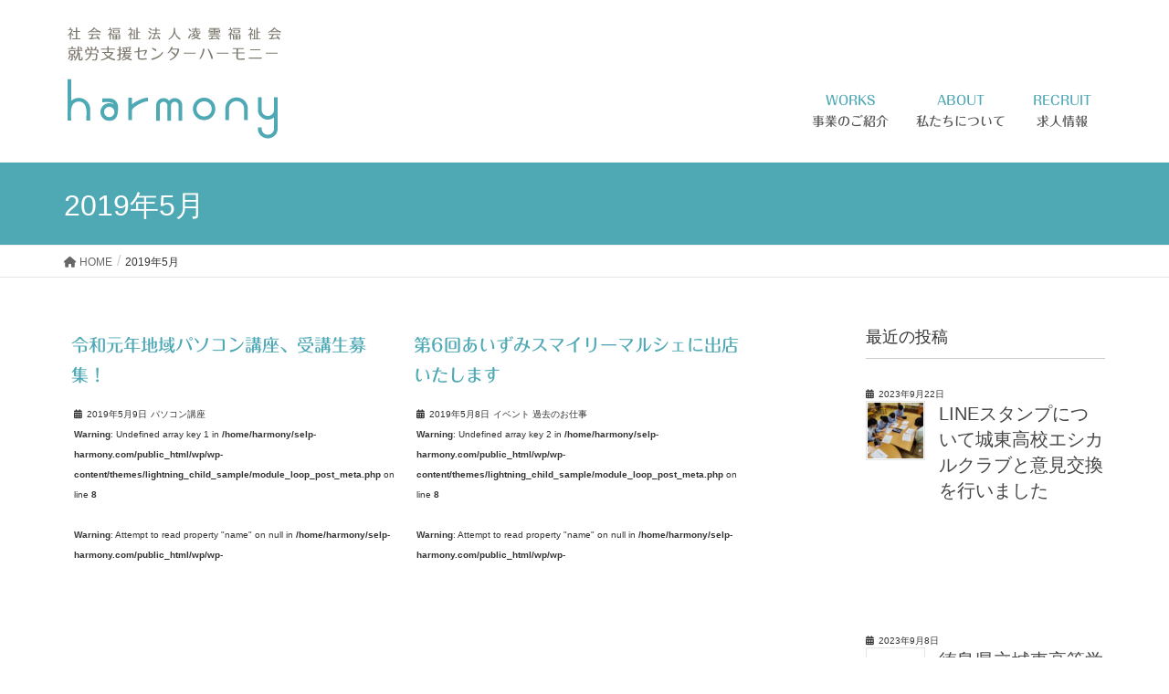

--- FILE ---
content_type: text/html; charset=UTF-8
request_url: https://selp-harmony.com/2019/05/
body_size: 17580
content:
<!DOCTYPE html>
<html lang="ja">
<head>
<meta charset="utf-8">
<meta http-equiv="X-UA-Compatible" content="IE=edge">
<meta name="viewport" content="width=device-width, initial-scale=1">
<!-- Google tag (gtag.js) --><script async src="https://www.googletagmanager.com/gtag/js?id=G-101SHQQ5WC"></script><script>window.dataLayer = window.dataLayer || [];function gtag(){dataLayer.push(arguments);}gtag('js', new Date());gtag('config', 'G-101SHQQ5WC');</script>
<!-- Google Tag Manager -->
<script>(function(w,d,s,l,i){w[l]=w[l]||[];w[l].push({'gtm.start':
new Date().getTime(),event:'gtm.js'});var f=d.getElementsByTagName(s)[0],
j=d.createElement(s),dl=l!='dataLayer'?'&l='+l:'';j.async=true;j.src=
'https://www.googletagmanager.com/gtm.js?id='+i+dl;f.parentNode.insertBefore(j,f);
})(window,document,'script','dataLayer','GTM-TZCVG5M9');</script>
<!-- End Google Tag Manager --><title>2019年5月 | 就労支援センターハーモニー</title>
<meta name='robots' content='max-image-preview:large' />
<link rel='dns-prefetch' href='//webfonts.xserver.jp' />
<link rel="alternate" type="application/rss+xml" title="就労支援センターハーモニー &raquo; フィード" href="https://selp-harmony.com/feed/" />
<link rel="alternate" type="application/rss+xml" title="就労支援センターハーモニー &raquo; コメントフィード" href="https://selp-harmony.com/comments/feed/" />
<meta name="description" content="2019年5月 の記事 就労支援センターハーモニー 印刷、WEB、スィーツ" /><style id='wp-img-auto-sizes-contain-inline-css' type='text/css'>
img:is([sizes=auto i],[sizes^="auto," i]){contain-intrinsic-size:3000px 1500px}
/*# sourceURL=wp-img-auto-sizes-contain-inline-css */
</style>
<link rel='stylesheet' id='vkExUnit_common_style-css' href='https://selp-harmony.com/wp/wp-content/plugins/vk-all-in-one-expansion-unit/assets/css/vkExUnit_style.css?ver=9.113.0.1' type='text/css' media='all' />
<style id='vkExUnit_common_style-inline-css' type='text/css'>
:root {--ver_page_top_button_url:url(https://selp-harmony.com/wp/wp-content/plugins/vk-all-in-one-expansion-unit/assets/images/to-top-btn-icon.svg);}@font-face {font-weight: normal;font-style: normal;font-family: "vk_sns";src: url("https://selp-harmony.com/wp/wp-content/plugins/vk-all-in-one-expansion-unit/inc/sns/icons/fonts/vk_sns.eot?-bq20cj");src: url("https://selp-harmony.com/wp/wp-content/plugins/vk-all-in-one-expansion-unit/inc/sns/icons/fonts/vk_sns.eot?#iefix-bq20cj") format("embedded-opentype"),url("https://selp-harmony.com/wp/wp-content/plugins/vk-all-in-one-expansion-unit/inc/sns/icons/fonts/vk_sns.woff?-bq20cj") format("woff"),url("https://selp-harmony.com/wp/wp-content/plugins/vk-all-in-one-expansion-unit/inc/sns/icons/fonts/vk_sns.ttf?-bq20cj") format("truetype"),url("https://selp-harmony.com/wp/wp-content/plugins/vk-all-in-one-expansion-unit/inc/sns/icons/fonts/vk_sns.svg?-bq20cj#vk_sns") format("svg");}
.veu_promotion-alert__content--text {border: 1px solid rgba(0,0,0,0.125);padding: 0.5em 1em;border-radius: var(--vk-size-radius);margin-bottom: var(--vk-margin-block-bottom);font-size: 0.875rem;}/* Alert Content部分に段落タグを入れた場合に最後の段落の余白を0にする */.veu_promotion-alert__content--text p:last-of-type{margin-bottom:0;margin-top: 0;}
/*# sourceURL=vkExUnit_common_style-inline-css */
</style>
<style id='wp-emoji-styles-inline-css' type='text/css'>

	img.wp-smiley, img.emoji {
		display: inline !important;
		border: none !important;
		box-shadow: none !important;
		height: 1em !important;
		width: 1em !important;
		margin: 0 0.07em !important;
		vertical-align: -0.1em !important;
		background: none !important;
		padding: 0 !important;
	}
/*# sourceURL=wp-emoji-styles-inline-css */
</style>
<style id='wp-block-library-inline-css' type='text/css'>
:root{--wp-block-synced-color:#7a00df;--wp-block-synced-color--rgb:122,0,223;--wp-bound-block-color:var(--wp-block-synced-color);--wp-editor-canvas-background:#ddd;--wp-admin-theme-color:#007cba;--wp-admin-theme-color--rgb:0,124,186;--wp-admin-theme-color-darker-10:#006ba1;--wp-admin-theme-color-darker-10--rgb:0,107,160.5;--wp-admin-theme-color-darker-20:#005a87;--wp-admin-theme-color-darker-20--rgb:0,90,135;--wp-admin-border-width-focus:2px}@media (min-resolution:192dpi){:root{--wp-admin-border-width-focus:1.5px}}.wp-element-button{cursor:pointer}:root .has-very-light-gray-background-color{background-color:#eee}:root .has-very-dark-gray-background-color{background-color:#313131}:root .has-very-light-gray-color{color:#eee}:root .has-very-dark-gray-color{color:#313131}:root .has-vivid-green-cyan-to-vivid-cyan-blue-gradient-background{background:linear-gradient(135deg,#00d084,#0693e3)}:root .has-purple-crush-gradient-background{background:linear-gradient(135deg,#34e2e4,#4721fb 50%,#ab1dfe)}:root .has-hazy-dawn-gradient-background{background:linear-gradient(135deg,#faaca8,#dad0ec)}:root .has-subdued-olive-gradient-background{background:linear-gradient(135deg,#fafae1,#67a671)}:root .has-atomic-cream-gradient-background{background:linear-gradient(135deg,#fdd79a,#004a59)}:root .has-nightshade-gradient-background{background:linear-gradient(135deg,#330968,#31cdcf)}:root .has-midnight-gradient-background{background:linear-gradient(135deg,#020381,#2874fc)}:root{--wp--preset--font-size--normal:16px;--wp--preset--font-size--huge:42px}.has-regular-font-size{font-size:1em}.has-larger-font-size{font-size:2.625em}.has-normal-font-size{font-size:var(--wp--preset--font-size--normal)}.has-huge-font-size{font-size:var(--wp--preset--font-size--huge)}.has-text-align-center{text-align:center}.has-text-align-left{text-align:left}.has-text-align-right{text-align:right}.has-fit-text{white-space:nowrap!important}#end-resizable-editor-section{display:none}.aligncenter{clear:both}.items-justified-left{justify-content:flex-start}.items-justified-center{justify-content:center}.items-justified-right{justify-content:flex-end}.items-justified-space-between{justify-content:space-between}.screen-reader-text{border:0;clip-path:inset(50%);height:1px;margin:-1px;overflow:hidden;padding:0;position:absolute;width:1px;word-wrap:normal!important}.screen-reader-text:focus{background-color:#ddd;clip-path:none;color:#444;display:block;font-size:1em;height:auto;left:5px;line-height:normal;padding:15px 23px 14px;text-decoration:none;top:5px;width:auto;z-index:100000}html :where(.has-border-color){border-style:solid}html :where([style*=border-top-color]){border-top-style:solid}html :where([style*=border-right-color]){border-right-style:solid}html :where([style*=border-bottom-color]){border-bottom-style:solid}html :where([style*=border-left-color]){border-left-style:solid}html :where([style*=border-width]){border-style:solid}html :where([style*=border-top-width]){border-top-style:solid}html :where([style*=border-right-width]){border-right-style:solid}html :where([style*=border-bottom-width]){border-bottom-style:solid}html :where([style*=border-left-width]){border-left-style:solid}html :where(img[class*=wp-image-]){height:auto;max-width:100%}:where(figure){margin:0 0 1em}html :where(.is-position-sticky){--wp-admin--admin-bar--position-offset:var(--wp-admin--admin-bar--height,0px)}@media screen and (max-width:600px){html :where(.is-position-sticky){--wp-admin--admin-bar--position-offset:0px}}

/*# sourceURL=wp-block-library-inline-css */
</style><style id='wp-block-heading-inline-css' type='text/css'>
h1:where(.wp-block-heading).has-background,h2:where(.wp-block-heading).has-background,h3:where(.wp-block-heading).has-background,h4:where(.wp-block-heading).has-background,h5:where(.wp-block-heading).has-background,h6:where(.wp-block-heading).has-background{padding:1.25em 2.375em}h1.has-text-align-left[style*=writing-mode]:where([style*=vertical-lr]),h1.has-text-align-right[style*=writing-mode]:where([style*=vertical-rl]),h2.has-text-align-left[style*=writing-mode]:where([style*=vertical-lr]),h2.has-text-align-right[style*=writing-mode]:where([style*=vertical-rl]),h3.has-text-align-left[style*=writing-mode]:where([style*=vertical-lr]),h3.has-text-align-right[style*=writing-mode]:where([style*=vertical-rl]),h4.has-text-align-left[style*=writing-mode]:where([style*=vertical-lr]),h4.has-text-align-right[style*=writing-mode]:where([style*=vertical-rl]),h5.has-text-align-left[style*=writing-mode]:where([style*=vertical-lr]),h5.has-text-align-right[style*=writing-mode]:where([style*=vertical-rl]),h6.has-text-align-left[style*=writing-mode]:where([style*=vertical-lr]),h6.has-text-align-right[style*=writing-mode]:where([style*=vertical-rl]){rotate:180deg}
/*# sourceURL=https://selp-harmony.com/wp/wp-includes/blocks/heading/style.min.css */
</style>
<style id='wp-block-paragraph-inline-css' type='text/css'>
.is-small-text{font-size:.875em}.is-regular-text{font-size:1em}.is-large-text{font-size:2.25em}.is-larger-text{font-size:3em}.has-drop-cap:not(:focus):first-letter{float:left;font-size:8.4em;font-style:normal;font-weight:100;line-height:.68;margin:.05em .1em 0 0;text-transform:uppercase}body.rtl .has-drop-cap:not(:focus):first-letter{float:none;margin-left:.1em}p.has-drop-cap.has-background{overflow:hidden}:root :where(p.has-background){padding:1.25em 2.375em}:where(p.has-text-color:not(.has-link-color)) a{color:inherit}p.has-text-align-left[style*="writing-mode:vertical-lr"],p.has-text-align-right[style*="writing-mode:vertical-rl"]{rotate:180deg}
/*# sourceURL=https://selp-harmony.com/wp/wp-includes/blocks/paragraph/style.min.css */
</style>
<style id='global-styles-inline-css' type='text/css'>
:root{--wp--preset--aspect-ratio--square: 1;--wp--preset--aspect-ratio--4-3: 4/3;--wp--preset--aspect-ratio--3-4: 3/4;--wp--preset--aspect-ratio--3-2: 3/2;--wp--preset--aspect-ratio--2-3: 2/3;--wp--preset--aspect-ratio--16-9: 16/9;--wp--preset--aspect-ratio--9-16: 9/16;--wp--preset--color--black: #000000;--wp--preset--color--cyan-bluish-gray: #abb8c3;--wp--preset--color--white: #ffffff;--wp--preset--color--pale-pink: #f78da7;--wp--preset--color--vivid-red: #cf2e2e;--wp--preset--color--luminous-vivid-orange: #ff6900;--wp--preset--color--luminous-vivid-amber: #fcb900;--wp--preset--color--light-green-cyan: #7bdcb5;--wp--preset--color--vivid-green-cyan: #00d084;--wp--preset--color--pale-cyan-blue: #8ed1fc;--wp--preset--color--vivid-cyan-blue: #0693e3;--wp--preset--color--vivid-purple: #9b51e0;--wp--preset--gradient--vivid-cyan-blue-to-vivid-purple: linear-gradient(135deg,rgb(6,147,227) 0%,rgb(155,81,224) 100%);--wp--preset--gradient--light-green-cyan-to-vivid-green-cyan: linear-gradient(135deg,rgb(122,220,180) 0%,rgb(0,208,130) 100%);--wp--preset--gradient--luminous-vivid-amber-to-luminous-vivid-orange: linear-gradient(135deg,rgb(252,185,0) 0%,rgb(255,105,0) 100%);--wp--preset--gradient--luminous-vivid-orange-to-vivid-red: linear-gradient(135deg,rgb(255,105,0) 0%,rgb(207,46,46) 100%);--wp--preset--gradient--very-light-gray-to-cyan-bluish-gray: linear-gradient(135deg,rgb(238,238,238) 0%,rgb(169,184,195) 100%);--wp--preset--gradient--cool-to-warm-spectrum: linear-gradient(135deg,rgb(74,234,220) 0%,rgb(151,120,209) 20%,rgb(207,42,186) 40%,rgb(238,44,130) 60%,rgb(251,105,98) 80%,rgb(254,248,76) 100%);--wp--preset--gradient--blush-light-purple: linear-gradient(135deg,rgb(255,206,236) 0%,rgb(152,150,240) 100%);--wp--preset--gradient--blush-bordeaux: linear-gradient(135deg,rgb(254,205,165) 0%,rgb(254,45,45) 50%,rgb(107,0,62) 100%);--wp--preset--gradient--luminous-dusk: linear-gradient(135deg,rgb(255,203,112) 0%,rgb(199,81,192) 50%,rgb(65,88,208) 100%);--wp--preset--gradient--pale-ocean: linear-gradient(135deg,rgb(255,245,203) 0%,rgb(182,227,212) 50%,rgb(51,167,181) 100%);--wp--preset--gradient--electric-grass: linear-gradient(135deg,rgb(202,248,128) 0%,rgb(113,206,126) 100%);--wp--preset--gradient--midnight: linear-gradient(135deg,rgb(2,3,129) 0%,rgb(40,116,252) 100%);--wp--preset--font-size--small: 13px;--wp--preset--font-size--medium: 20px;--wp--preset--font-size--large: 36px;--wp--preset--font-size--x-large: 42px;--wp--preset--spacing--20: 0.44rem;--wp--preset--spacing--30: 0.67rem;--wp--preset--spacing--40: 1rem;--wp--preset--spacing--50: 1.5rem;--wp--preset--spacing--60: 2.25rem;--wp--preset--spacing--70: 3.38rem;--wp--preset--spacing--80: 5.06rem;--wp--preset--shadow--natural: 6px 6px 9px rgba(0, 0, 0, 0.2);--wp--preset--shadow--deep: 12px 12px 50px rgba(0, 0, 0, 0.4);--wp--preset--shadow--sharp: 6px 6px 0px rgba(0, 0, 0, 0.2);--wp--preset--shadow--outlined: 6px 6px 0px -3px rgb(255, 255, 255), 6px 6px rgb(0, 0, 0);--wp--preset--shadow--crisp: 6px 6px 0px rgb(0, 0, 0);}:where(.is-layout-flex){gap: 0.5em;}:where(.is-layout-grid){gap: 0.5em;}body .is-layout-flex{display: flex;}.is-layout-flex{flex-wrap: wrap;align-items: center;}.is-layout-flex > :is(*, div){margin: 0;}body .is-layout-grid{display: grid;}.is-layout-grid > :is(*, div){margin: 0;}:where(.wp-block-columns.is-layout-flex){gap: 2em;}:where(.wp-block-columns.is-layout-grid){gap: 2em;}:where(.wp-block-post-template.is-layout-flex){gap: 1.25em;}:where(.wp-block-post-template.is-layout-grid){gap: 1.25em;}.has-black-color{color: var(--wp--preset--color--black) !important;}.has-cyan-bluish-gray-color{color: var(--wp--preset--color--cyan-bluish-gray) !important;}.has-white-color{color: var(--wp--preset--color--white) !important;}.has-pale-pink-color{color: var(--wp--preset--color--pale-pink) !important;}.has-vivid-red-color{color: var(--wp--preset--color--vivid-red) !important;}.has-luminous-vivid-orange-color{color: var(--wp--preset--color--luminous-vivid-orange) !important;}.has-luminous-vivid-amber-color{color: var(--wp--preset--color--luminous-vivid-amber) !important;}.has-light-green-cyan-color{color: var(--wp--preset--color--light-green-cyan) !important;}.has-vivid-green-cyan-color{color: var(--wp--preset--color--vivid-green-cyan) !important;}.has-pale-cyan-blue-color{color: var(--wp--preset--color--pale-cyan-blue) !important;}.has-vivid-cyan-blue-color{color: var(--wp--preset--color--vivid-cyan-blue) !important;}.has-vivid-purple-color{color: var(--wp--preset--color--vivid-purple) !important;}.has-black-background-color{background-color: var(--wp--preset--color--black) !important;}.has-cyan-bluish-gray-background-color{background-color: var(--wp--preset--color--cyan-bluish-gray) !important;}.has-white-background-color{background-color: var(--wp--preset--color--white) !important;}.has-pale-pink-background-color{background-color: var(--wp--preset--color--pale-pink) !important;}.has-vivid-red-background-color{background-color: var(--wp--preset--color--vivid-red) !important;}.has-luminous-vivid-orange-background-color{background-color: var(--wp--preset--color--luminous-vivid-orange) !important;}.has-luminous-vivid-amber-background-color{background-color: var(--wp--preset--color--luminous-vivid-amber) !important;}.has-light-green-cyan-background-color{background-color: var(--wp--preset--color--light-green-cyan) !important;}.has-vivid-green-cyan-background-color{background-color: var(--wp--preset--color--vivid-green-cyan) !important;}.has-pale-cyan-blue-background-color{background-color: var(--wp--preset--color--pale-cyan-blue) !important;}.has-vivid-cyan-blue-background-color{background-color: var(--wp--preset--color--vivid-cyan-blue) !important;}.has-vivid-purple-background-color{background-color: var(--wp--preset--color--vivid-purple) !important;}.has-black-border-color{border-color: var(--wp--preset--color--black) !important;}.has-cyan-bluish-gray-border-color{border-color: var(--wp--preset--color--cyan-bluish-gray) !important;}.has-white-border-color{border-color: var(--wp--preset--color--white) !important;}.has-pale-pink-border-color{border-color: var(--wp--preset--color--pale-pink) !important;}.has-vivid-red-border-color{border-color: var(--wp--preset--color--vivid-red) !important;}.has-luminous-vivid-orange-border-color{border-color: var(--wp--preset--color--luminous-vivid-orange) !important;}.has-luminous-vivid-amber-border-color{border-color: var(--wp--preset--color--luminous-vivid-amber) !important;}.has-light-green-cyan-border-color{border-color: var(--wp--preset--color--light-green-cyan) !important;}.has-vivid-green-cyan-border-color{border-color: var(--wp--preset--color--vivid-green-cyan) !important;}.has-pale-cyan-blue-border-color{border-color: var(--wp--preset--color--pale-cyan-blue) !important;}.has-vivid-cyan-blue-border-color{border-color: var(--wp--preset--color--vivid-cyan-blue) !important;}.has-vivid-purple-border-color{border-color: var(--wp--preset--color--vivid-purple) !important;}.has-vivid-cyan-blue-to-vivid-purple-gradient-background{background: var(--wp--preset--gradient--vivid-cyan-blue-to-vivid-purple) !important;}.has-light-green-cyan-to-vivid-green-cyan-gradient-background{background: var(--wp--preset--gradient--light-green-cyan-to-vivid-green-cyan) !important;}.has-luminous-vivid-amber-to-luminous-vivid-orange-gradient-background{background: var(--wp--preset--gradient--luminous-vivid-amber-to-luminous-vivid-orange) !important;}.has-luminous-vivid-orange-to-vivid-red-gradient-background{background: var(--wp--preset--gradient--luminous-vivid-orange-to-vivid-red) !important;}.has-very-light-gray-to-cyan-bluish-gray-gradient-background{background: var(--wp--preset--gradient--very-light-gray-to-cyan-bluish-gray) !important;}.has-cool-to-warm-spectrum-gradient-background{background: var(--wp--preset--gradient--cool-to-warm-spectrum) !important;}.has-blush-light-purple-gradient-background{background: var(--wp--preset--gradient--blush-light-purple) !important;}.has-blush-bordeaux-gradient-background{background: var(--wp--preset--gradient--blush-bordeaux) !important;}.has-luminous-dusk-gradient-background{background: var(--wp--preset--gradient--luminous-dusk) !important;}.has-pale-ocean-gradient-background{background: var(--wp--preset--gradient--pale-ocean) !important;}.has-electric-grass-gradient-background{background: var(--wp--preset--gradient--electric-grass) !important;}.has-midnight-gradient-background{background: var(--wp--preset--gradient--midnight) !important;}.has-small-font-size{font-size: var(--wp--preset--font-size--small) !important;}.has-medium-font-size{font-size: var(--wp--preset--font-size--medium) !important;}.has-large-font-size{font-size: var(--wp--preset--font-size--large) !important;}.has-x-large-font-size{font-size: var(--wp--preset--font-size--x-large) !important;}
/*# sourceURL=global-styles-inline-css */
</style>

<style id='classic-theme-styles-inline-css' type='text/css'>
/*! This file is auto-generated */
.wp-block-button__link{color:#fff;background-color:#32373c;border-radius:9999px;box-shadow:none;text-decoration:none;padding:calc(.667em + 2px) calc(1.333em + 2px);font-size:1.125em}.wp-block-file__button{background:#32373c;color:#fff;text-decoration:none}
/*# sourceURL=/wp-includes/css/classic-themes.min.css */
</style>
<link rel='stylesheet' id='contact-form-7-css' href='https://selp-harmony.com/wp/wp-content/plugins/contact-form-7/includes/css/styles.css?ver=5.9.3' type='text/css' media='all' />
<link rel='stylesheet' id='lightning-design-style-css' href='https://selp-harmony.com/wp/wp-content/themes/lightning/_g2/design-skin/origin/css/style.css?ver=15.21.1' type='text/css' media='all' />
<style id='lightning-design-style-inline-css' type='text/css'>
:root {--color-key:#4ea9b5;--wp--preset--color--vk-color-primary:#4ea9b5;--color-key-dark:#009fb5;}
/* ltg common custom */:root {--vk-menu-acc-btn-border-color:#333;--vk-color-primary:#4ea9b5;--vk-color-primary-dark:#009fb5;--vk-color-primary-vivid:#56bac7;--color-key:#4ea9b5;--wp--preset--color--vk-color-primary:#4ea9b5;--color-key-dark:#009fb5;}.veu_color_txt_key { color:#009fb5 ; }.veu_color_bg_key { background-color:#009fb5 ; }.veu_color_border_key { border-color:#009fb5 ; }.btn-default { border-color:#4ea9b5;color:#4ea9b5;}.btn-default:focus,.btn-default:hover { border-color:#4ea9b5;background-color: #4ea9b5; }.wp-block-search__button,.btn-primary { background-color:#4ea9b5;border-color:#009fb5; }.wp-block-search__button:focus,.wp-block-search__button:hover,.btn-primary:not(:disabled):not(.disabled):active,.btn-primary:focus,.btn-primary:hover { background-color:#009fb5;border-color:#4ea9b5; }.btn-outline-primary { color : #4ea9b5 ; border-color:#4ea9b5; }.btn-outline-primary:not(:disabled):not(.disabled):active,.btn-outline-primary:focus,.btn-outline-primary:hover { color : #fff; background-color:#4ea9b5;border-color:#009fb5; }a { color:#337ab7; }
.tagcloud a:before { font-family: "Font Awesome 5 Free";content: "\f02b";font-weight: bold; }
a { color:#009fb5 ; }a:hover { color:#4ea9b5 ; }.page-header { background-color:#4ea9b5; }h1.entry-title:first-letter,.single h1.entry-title:first-letter { color:#4ea9b5; }h2,.mainSection-title { border-top-color:#4ea9b5; }h3:after,.subSection-title:after { border-bottom-color:#4ea9b5; }.media .media-body .media-heading a:hover { color:#4ea9b5; }ul.page-numbers li span.page-numbers.current,.page-link dl .post-page-numbers.current { background-color:#4ea9b5; }.pager li > a { border-color:#4ea9b5;color:#4ea9b5;}.pager li > a:hover { background-color:#4ea9b5;color:#fff;}footer { border-top-color:#4ea9b5; }dt { border-left-color:#4ea9b5; }@media (min-width: 768px){ ul.gMenu > li > a:after { border-bottom-color: #4ea9b5 ; }} /* @media (min-width: 768px) */
/*# sourceURL=lightning-design-style-inline-css */
</style>
<link rel='stylesheet' id='veu-cta-css' href='https://selp-harmony.com/wp/wp-content/plugins/vk-all-in-one-expansion-unit/inc/call-to-action/package/assets/css/style.css?ver=9.113.0.1' type='text/css' media='all' />
<link rel='stylesheet' id='lightning-common-style-css' href='https://selp-harmony.com/wp/wp-content/themes/lightning/_g2/assets/css/common.css?ver=15.21.1' type='text/css' media='all' />
<style id='lightning-common-style-inline-css' type='text/css'>
/* vk-mobile-nav */:root {--vk-mobile-nav-menu-btn-bg-src: url("https://selp-harmony.com/wp/wp-content/themes/lightning/_g2/inc/vk-mobile-nav/package/images/vk-menu-btn-black.svg");--vk-mobile-nav-menu-btn-close-bg-src: url("https://selp-harmony.com/wp/wp-content/themes/lightning/_g2/inc/vk-mobile-nav/package/images/vk-menu-close-black.svg");--vk-menu-acc-icon-open-black-bg-src: url("https://selp-harmony.com/wp/wp-content/themes/lightning/_g2/inc/vk-mobile-nav/package/images/vk-menu-acc-icon-open-black.svg");--vk-menu-acc-icon-open-white-bg-src: url("https://selp-harmony.com/wp/wp-content/themes/lightning/_g2/inc/vk-mobile-nav/package/images/vk-menu-acc-icon-open-white.svg");--vk-menu-acc-icon-close-black-bg-src: url("https://selp-harmony.com/wp/wp-content/themes/lightning/_g2/inc/vk-mobile-nav/package/images/vk-menu-close-black.svg");--vk-menu-acc-icon-close-white-bg-src: url("https://selp-harmony.com/wp/wp-content/themes/lightning/_g2/inc/vk-mobile-nav/package/images/vk-menu-close-white.svg");}
/*# sourceURL=lightning-common-style-inline-css */
</style>
<link rel='stylesheet' id='lightning-theme-style-css' href='https://selp-harmony.com/wp/wp-content/themes/lightning_child_sample/style.css?ver=15.21.1' type='text/css' media='all' />
<link rel='stylesheet' id='vk-font-awesome-css' href='https://selp-harmony.com/wp/wp-content/themes/lightning/vendor/vektor-inc/font-awesome-versions/src/versions/6/css/all.min.css?ver=6.4.2' type='text/css' media='all' />
<script type="text/javascript" src="https://selp-harmony.com/wp/wp-includes/js/jquery/jquery.min.js?ver=3.7.1" id="jquery-core-js"></script>
<script type="text/javascript" src="https://selp-harmony.com/wp/wp-includes/js/jquery/jquery-migrate.min.js?ver=3.4.1" id="jquery-migrate-js"></script>
<script type="text/javascript" src="//webfonts.xserver.jp/js/xserverv3.js?fadein=0&amp;ver=2.0.5" id="typesquare_std-js"></script>
<link rel="https://api.w.org/" href="https://selp-harmony.com/wp-json/" /><link rel="EditURI" type="application/rsd+xml" title="RSD" href="https://selp-harmony.com/wp/xmlrpc.php?rsd" />
<meta name="generator" content="WordPress 6.9" />
<style type='text/css'>
#post-2506 h1,#post-2506 h2,#post-2506 h3,#post-2506 h1:lang(ja),#post-2506 h2:lang(ja),#post-2506 h3:lang(ja),#post-2506 .entry-title:lang(ja){ font-family: "丸フォーク M";}#post-2506 h4,#post-2506 h5,#post-2506 h6,#post-2506 h4:lang(ja),#post-2506 h5:lang(ja),#post-2506 h6:lang(ja),#post-2506 div.entry-meta span:lang(ja),#post-2506 footer.entry-footer span:lang(ja){ font-family: "丸フォーク M";}#post-2506.hentry,#post-2506 .entry-content p,#post-2506 .post-inner.entry-content p,#post-2506 #comments div:lang(ja){ font-family: "新ゴ R";}#post-2506 strong,#post-2506 b,#post-2506 #comments .comment-author .fn:lang(ja){ font-family: "新ゴ B";}#post-2501 h1,#post-2501 h2,#post-2501 h3,#post-2501 h1:lang(ja),#post-2501 h2:lang(ja),#post-2501 h3:lang(ja),#post-2501 .entry-title:lang(ja){ font-family: "丸フォーク M";}#post-2501 h4,#post-2501 h5,#post-2501 h6,#post-2501 h4:lang(ja),#post-2501 h5:lang(ja),#post-2501 h6:lang(ja),#post-2501 div.entry-meta span:lang(ja),#post-2501 footer.entry-footer span:lang(ja){ font-family: "丸フォーク M";}#post-2501.hentry,#post-2501 .entry-content p,#post-2501 .post-inner.entry-content p,#post-2501 #comments div:lang(ja){ font-family: "新ゴ R";}#post-2501 strong,#post-2501 b,#post-2501 #comments .comment-author .fn:lang(ja){ font-family: "新ゴ B";}</style>
<style id="lightning-color-custom-for-plugins" type="text/css">/* ltg theme common */.color_key_bg,.color_key_bg_hover:hover{background-color: #4ea9b5;}.color_key_txt,.color_key_txt_hover:hover{color: #4ea9b5;}.color_key_border,.color_key_border_hover:hover{border-color: #4ea9b5;}.color_key_dark_bg,.color_key_dark_bg_hover:hover{background-color: #009fb5;}.color_key_dark_txt,.color_key_dark_txt_hover:hover{color: #009fb5;}.color_key_dark_border,.color_key_dark_border_hover:hover{border-color: #009fb5;}</style><!-- [ VK All in One Expansion Unit OGP ] -->
<meta property="og:site_name" content="就労支援センターハーモニー" />
<meta property="og:url" content="https://selp-harmony.com/2019/05/09/%e4%bb%a4%e5%92%8c%e5%85%83%e5%b9%b4%e5%9c%b0%e5%9f%9f%e3%83%91%e3%82%bd%e3%82%b3%e3%83%b3%e8%ac%9b%e5%ba%a7%e3%80%81%e5%8f%97%e8%ac%9b%e7%94%9f%e5%8b%9f%e9%9b%86%ef%bc%81/" />
<meta property="og:title" content="2019年5月 | 就労支援センターハーモニー" />
<meta property="og:description" content="2019年5月 の記事 就労支援センターハーモニー 印刷、WEB、スィーツ" />
<meta property="og:type" content="article" />
<!-- [ / VK All in One Expansion Unit OGP ] -->
<!-- [ VK All in One Expansion Unit twitter card ] -->
<meta name="twitter:card" content="summary_large_image">
<meta name="twitter:description" content="2019年5月 の記事 就労支援センターハーモニー 印刷、WEB、スィーツ">
<meta name="twitter:title" content="2019年5月 | 就労支援センターハーモニー">
<meta name="twitter:url" content="https://selp-harmony.com/2019/05/09/%e4%bb%a4%e5%92%8c%e5%85%83%e5%b9%b4%e5%9c%b0%e5%9f%9f%e3%83%91%e3%82%bd%e3%82%b3%e3%83%b3%e8%ac%9b%e5%ba%a7%e3%80%81%e5%8f%97%e8%ac%9b%e7%94%9f%e5%8b%9f%e9%9b%86%ef%bc%81/">
	<meta name="twitter:domain" content="selp-harmony.com">
	<!-- [ / VK All in One Expansion Unit twitter card ] -->
			<style type="text/css">/* VK CSS Customize */@media (min-width:1200px){.widget_ltg_adv_full_wide_title_title{font-size:4rem;}.media{width:50%;float:left;vertical-align:bottom;border-bottom:none;padding:30px 50px;}}@media (min-width:992px){.navbar-brand img{max-height:160px !important;}ul.gMenu{float:right;margin-top:80px;}}@media (max-width:991px){.navbar-brand img{max-height:60px;}.su-post.typesquare_tags .su-post-thumbnail{float:none;}.su-post.typesquare_tags .su-post-thumbnail img{max-width:300px;max-height:160px;width:300px;height:160px;}}.head_menu_title{line-height:0%;margin:0px;font-family:"Maru Folk Medium";color:#4ea9b5;}.head_menu_subtitle{line-height:0%;margin:0px;font-family:"Maru Folk Medium";}.siteHeader{width:100%;z-index:1000;top:0;background-color:#fff;-webkit-box-shadow:none;box-shadow:none;margin-bottom:0;min-height:46px;}a{outline:none !important;}h1.entry-title:first-letter,.single h1.entry-title:first-letter{color:inherit;}.media{width:50%;float:left;vertical-align:bottom;border-bottom:none;padding:8px;height:270px;}.media-body typesquare_tags{display:table-cell;vertical-align:top;}.media:first-child{border-top:none;}.entry-meta_items{font-size:10px;}.mainSection-title, h2{background-color:#fff;padding:14px 10px 10px;border-top:none;border-bottom:none;text-align:center;font-size:3.2rem;color:#4c4a43;font-family:"Maru Folk Medium";}p{line-height:1.8em;margin-bottom:0em;}.background{width:750px;height:500px;background-color:#F4F3F0;margin-left:auto;margin-right:auto;}.background ul{list-style-type:none;padding:10px;}.background ul li{float:left;width:30%;height:140px;background-color:#FFF;margin:12px;}.radius1{border-radius:120px 30px 100px 30px / 30px 150px 30px 185px;}.radius2{border-radius:30px 120px 30px 100px / 150px 30px 185px 30px;}.radius3{border-radius:40px 85px 20px 40px / 50px 50px 100px 85px;}.text{text-align:center;font-family:"Maru Folk Medium";line-height:100%;}.text strong{font-size:1.2em;}.text_span{font-size:0.75em;}.text_li{float:left;width:30%;height:140px;margin:12px;padding:30px 0px 30px 0px;background-color:#F4F3F0 !important;}.text_li p{text-align:center;font-size:0.75em;color:#4ea9b5;}.text_li span{font-size:1.2em;color:black;}.back-ground{width:750px;height:500px;margin:0 auto;}.back-ground_ul{list-style-type:none;padding:10px;}.text_p{text-align:center;font-family:"Maru Folk Medium";margin-top:5em;line-height:1.2em;}.text_strong{font-size:1.2em;}.text_span{font-size:0.75em;}.li_text{float:left;width:100%;height:140px;margin:12px;padding:20px;}.li_text_p{text-align:center;font-size:1em;color:#4ea9b5;}#works_button{float:left;width:30%;height:140px;margin:12px;}#works_button_text{float:left;width:30%;height:140px;margin:12px;}#works_button_a{position:absolute;display:block;margin:12px;padding:10px;width:220px;height:140px;cursor:pointer;border:1px solid #ccc;border-radius:8px;outline:none;overflow:hidden;text-decoration:none;transition:color 0.3s 0.1s ease-out;}#works_button_a::before{position:absolute;background-color:#fff;top:0;left:0;right:0;bottom:0;margin:auto;content:'';border-radius:50%;display:block;width:20em;height:20em;line-height:20em;left:-3em;transition:box-shadow 0.2s ease-out;z-index:-1;}#works_button_a:hover{color:#fff !important;}#works_button_a:hover::before{box-shadow:inset 0 0 0 10em #7DBFC7;background-position:center;background-repeat:no-repeat;}.publishing #works_button_a{background-image:url("//selp-harmony.com/wp/wp-content/themes/lightning_child_sample/images/button/desktop-to-publishing.png");background-repeat:no-repeat;background-position:top;}.publishing #works_button_a:hover{background-image:url("//selp-harmony.com/wp/wp-content/themes/lightning_child_sample/images/button/desktop-to-publishing_w.png");background-repeat:no-repeat;background-position:top;}.lecture #works_button_a{background-image:url("//selp-harmony.com/wp/wp-content/themes/lightning_child_sample/images/button/lecture.png");background-repeat:no-repeat;background-position:top;}.lecture #works_button_a:hover{background-image:url("//selp-harmony.com/wp/wp-content/themes/lightning_child_sample/images/button/lecture_w.png");background-repeat:no-repeat;background-position:top;}.web #works_button_a{background-image:url("//selp-harmony.com/wp/wp-content/themes/lightning_child_sample/images/button/web design.png");background-repeat:no-repeat;background-position:top;}.web #works_button_a:hover{background-image:url("//selp-harmony.com/wp/wp-content/themes/lightning_child_sample/images/button/web design_w.png");background-repeat:no-repeat;background-position:top;}.sweets #works_button_a{background-image:url("//selp-harmony.com/wp/wp-content/themes/lightning_child_sample/images/button/sweets.png");background-repeat:no-repeat;background-position:top;}.sweets #works_button_a:hover{background-image:url("//selp-harmony.com/wp/wp-content/themes/lightning_child_sample/images/button/sweets_w.png");background-repeat:no-repeat;background-position:top;}.chocolate #works_button_a{background-image:url("//selp-harmony.com/wp/wp-content/themes/lightning_child_sample/images/button/quon_chocolate.png");background-repeat:no-repeat;background-position:top;}.chocolate #works_button_a:hover{background-image:url("//selp-harmony.com/wp/wp-content/themes/lightning_child_sample/images/button/quon_chocolate_w.png");background-repeat:no-repeat;background-position:top;}.lazer #works_button_a{background-image:url("//selp-harmony.com/wp/wp-content/themes/lightning_child_sample/images/button/lazer.png");background-repeat:no-repeat;background-position:top;}.lazer #works_button_a:hover{background-image:url("//selp-harmony.com/wp/wp-content/themes/lightning_child_sample/images/button/lazer_w.png");background-repeat:no-repeat;background-position:top;}.clean #works_button_a{background-image:url("//selp-harmony.com/wp/wp-content/themes/lightning_child_sample/images/button/clean.png");background-repeat:no-repeat;background-position:top;}.clean #works_button_a:hover{background-image:url("//selp-harmony.com/wp/wp-content/themes/lightning_child_sample/images/button/clean_w.png");background-repeat:no-repeat;background-position:top;}.digital #works_button_a{background-image:url("//selp-harmony.com/wp/wp-content/themes/lightning_child_sample/images/button/digital.png");background-repeat:no-repeat;background-position:top;}.digital #works_button_a:hover{background-image:url("//selp-harmony.com/wp/wp-content/themes/lightning_child_sample/images/button/digital_w.png");background-repeat:no-repeat;background-position:top;}@media (max-width:991px){.back-ground{width:100%;height:auto;margin:0 auto;}.li_text{display:none;}#works_button_text{display:none;}#works_button{position:relative;float:none;width:100%;}#works_button_a{width:100%;}#works_button_a::before{width:50em;height:50em;line-height:50em;transition:box-shadow 0.6s ease-out;}#works_button_a:hover::before{box-shadow:inset 0 0 0 50em #7DBFC7;}}.recruit-bg{float:right;background:url(../wp/wp-content/themes/lightning_child_sample/images/background/recruit_fukidashi.png) no-repeat;background-size:auto calc(140px + 12vw);margin:0px calc(50% - 4vw) 0px auto;}ul.gMenu > li > a{border-bottom:none !important;}#pageTop{position:fixed;bottom:20px;right:20px;}#pageTop a{z-index:999;text-decoration:none;}#pageTop a:hover{text-decoration:none;opacity:0.7;}.ptop{float:right;margin-right:30px;}.quon_ul{list-style-type:none;}.quon_ul li{color:#fff;float:left;width:25%;margin:2.5% 4%;}dt{border-left:none;}dd{border-left:none;}.quon_photo{width:100%;}.quon_photo1{width:22%;margin:5% 5.6%;float:left;}.quon_photo br{display:none;}.harmony{width:100%overflow:hidden;padding-top:30px;}.harmony_img{width:50%;float:left;padding:20px;}.harmony1{width:50%;overflow:hidden;padding:20px;}.siteContent{padding:0em 0 0em;}.fixedpage_left{margin-bottom:50px;clear:both;}.fixedpage_left1{float:left;width:45%;margin-right:5%;}.fixedpage_img{width:50%;height:50%;}.fixedpage_right{margin-bottom:50px;clear:both;}.fixedpage_right1{float:right;width:45%;}.h2_band{height:150px;line-height:150px;margin:0px;padding:0px;color:#fff;background:#4ea9b5;}.footer_dl{width:650px;margin:0px auto;font-family:'Maru Folk Medium';color:#7F7B70;font-size:1.3em;}.footer_dl dt{float:left;clear:both;width:150px;border:none;margin-bottom:20px;color:#7F7B70;}.footer_dl dd{float:left;border:none;margin-bottom:20px;width:500px;color:#7F7B70;}.footer_mt1{margin-top:150px;}.footer_mt2{margin-top:150px;}.footer_bt{margin-bottom:150px !important;}@media screen and ( max-width:991px ){.media{width:100%;float:none;}}@media screen and ( max-width:974px ){.background{width:100%;height:0px;margin-left:auto;margin-right:auto;}.background ul li{width:100%;height:140px;background-color:#F4F3F0;margin-left:auto;margin-right:auto;}.radius1{border-radius:120px 30px 100px 30px / 30px 150px 30px 185px;}.radius2{border-radius:30px 120px 30px 100px / 150px 30px 185px 30px;}.radius3{border-radius:40px 85px 20px 40px / 50px 50px 100px 85px;}.text_li{background-color:#fff !important;visibility:hidden;display:none;}.quon_ul li{color:#fff;clear:both;width:100%;margin:0% 0%;background-color:#fff;}dt{color:#444444;width:100%;padding-left:0px;}dd{color:#444444;width:80%;margin-left:auto;margin-right:auto;padding-left:0px;}.ptop{float:right;margin-right:0px;}.quon_photo{width:100%;}.quon_photo1{margin:0% 0%;clear:both;width:auto;padding:10px;margin-left:auto;margin-right:auto;}.harmony_img{width:100%;clear:both;padding:0px;padding:10px;}.harmony1{width:100%;overflow:hidden;padding:0px;padding-top:20px;}}@media screen and ( max-width:700px ){ .fixedpage_left{margin-bottom:50px;clear:both;}.fixedpage_left1{clear:both;width:100%;margin-right:0%;} .fixedpage_img{width:100%;height:auto;} .fixedpage_right{margin-bottom:50px;clear:both;}.fixedpage_right1{clear:both;width:100%;}.btn-ghost{margin-bottom:30px;}.footer_dl{width:100%;margin:0px auto;font-family:'Maru Folk Medium';color:#7F7B70;font-size:1.1em;position:relative;min-height:1px;padding-right:15px;padding-left:15px;}.footer_dl dt{color:#7F7B70;clear:both;width:100%;border:none;margin-bottom:20px;}.footer_dl dd{color:#7F7B70;width:100%;}.footer_mt1{margin-top:20px;}.footer_mt2{margin-top:0px;}.footer_bt{margin-bottom:20px !important;}}.widget_ltg_adv_full_wide_title_title typesquare_tags{boeder-bottom:solid 1px;font-size:150%;}.widget_ltg_adv_full_wide_title_outer{padding:180px 0px 50px 0px;}ul.gMenu > li > a:hover::after, ul.gMenu > li.current-post-ancestor > a::after, ul.gMenu > li.current-menu-item > a::after, ul.gMenu > li.current-menu-parent > a::after, ul.gMenu > li.current-menu-ancestor > a::after, ul.gMenu > li.current_page_parent > a::after, ul.gMenu > li.current_page_ancestor > a::after{border:none;}a:hover{text-decoration:none;}a{color:#555;}#top_news h3:after, .subSection-title:after{border:none;}#top_news h3{border:none;}.widget_ltg_adv_full_wide_title_caption{margin-bottom:0;line-height:1.4em;background:url('//selp-harmony.com/wp/wp-content/themes/lightning_child_sample/images/background/underbar.png') no-repeat center top;padding-top:15px;}.widget_ltg_adv_full_wide_title_title{margin-bottom:0px;}#works_button1{-webkit-font-smoothing:antialiased;-moz-osx-font-smoothing:grayscale;}#works_button1 a{position:absolute;left:0;right:0;bottom:0;margin:auto;text-decoration:none;cursor:pointer;border:1px solid #ccc;border-radius:8px;height:140px;width:220px;float:left;display:block;padding:0;outline:none;overflow:hidden;color:#555;-webkit-transition:color 0.3s 0.1s ease-out;transition:color 0.3s 0.1s ease-out;text-align:center;line-height:100%;border-radius:30px 120px 30px 100px / 150px 30px 185px 30px;background-image:url("//selp-harmony.com/wp/wp-content/uploads/2018/02/desktop-to-publishing.png");background-repeat:no-repeat;background-position:center;}#works_button1 a::before{position:absolute;background-color:#fff;top:0;left:0;right:0;bottom:0;margin:auto;content:'';border-radius:50%;display:block;width:20em;height:20em;line-height:20em;left:-3em;text-align:center;-webkit-transition:-webkit-box-shadow 0.2s ease-out;transition:-webkit-box-shadow 0.2s ease-out;transition:box-shadow 0.2s ease-out;transition:box-shadow 0.2s ease-out, -webkit-box-shadow 0.2s ease-out;z-index:-1;}#works_button1 a:hover{color:#fff;background-image:url("//selp-harmony.com/wp/wp-content/uploads/2018/02/desktop-to-publishing_w.png");background-repeat:no-repeat;background-repeat:no-repeat;}#works_button1 a:hover::before{-webkit-box-shadow:inset 0 0 0 10em #7DBFC7;box-shadow:inset 0 0 0 10em #7DBFC7;background-position:center;background-repeat:no-repeat;}.breadSection{border-bottom:1px solid #e5e5e5;margin-bottom:50px;}aside.widget .media{width:100%;}.su-post.typesquare_tags .su-post-thumbnail{width:auto;height:auto;}.su-post.typesquare_tags .su-post-thumbnail img{max-width:300px;max-height:160px;width:300px;height:160px;}h2.su-post-title{padding:0;text-align:left;}h2.su-post-title a{color:#4ea9b5;}.su-post-comments-link{display:none;}.container_a{display:block;width:100%;height:100%;text-decoration:none;}.container_left{width:50%;float:left;height:300px;display:block;background:url('//selp-harmony.com/wp/wp-content/uploads/2018/01/施設紹介.png') no-repeat top center;}.container_right{width:50%;float:left;height:300px;display:block;background:url('//selp-harmony.com/wp/wp-content/uploads/2018/01/レポート.png') no-repeat top center;}.container_p{display:block;position:static;width:100%;height:1.8em;line-height:1.8em;margin:0 auto;margin-top:-3.5em;text-align:center;font-size:1.8em;color:#fff;font-family:'Maru Folk Medium';}.hover-parent{margin:0px;width:100%;height:100%;position:relative;margin-bottom:30px;overflow:hidden;}.hover-mask{width:auto;height:auto;position:absolute;top:0;bottom:0;left:0;right:0;background:rgba(0, 0, 0, 0.05);opacity:0;color:#fff;display:flex;align-items:center;text-align:center;padding:30px;}.hover-mask:hover{opacity:1;transition:all 0.6s ease;padding-bottom:0;}.hover-parent:hover .hover-mask{padding-bottom:130px;}.hover-parent-image{display:block;position:static;width:auto;height:auto;margin:2% auto;}.mask-p{height:1.5em;line-height:1.5em;margin:0 auto;margin-top:-4em;text-align:center;font-size:2.5rem;color:#fff;font-family:'Maru Folk Medium';}.mask-p::before{content:'＼';font-size:4rem;vertical-align:text-bottom;}.mask-p::after{content:'／';font-size:4rem;vertical-align:text-bottom;}@media (max-width:991px){.container_left, .container_right{float:none;width:100%;}.mask-p{height:2em;line-height:2em;margin:0 auto;margin-top:-4em;text-align:center;font-size:2rem;color:#fff;font-family:'Maru Folk Medium';}.mask-p::before{content:'＼';font-size:6rem;vertical-align:text-bottom;}.mask-p::after{content:'／';font-size:6rem;vertical-align:text-bottom;}}.button{max-width:500px;background-color:#4ea9b5;border:2px solid #4ea9b5;color:#4ea9b5;padding:16px;border-radius:4px;transition:.4s;margin:0 auto 60px;}.button:hover{background-color:#fff;border-color:#4ea9b5;color:#4ea9b5;}.button a{color:#fff;}.button:hover a{color:#4ea9b5;}.btn01{display:block;max-width:500px;border:2px solid #4ea9b5;font-size:16px;color:#4ea9b5;font-weight:bold;padding:16px;text-align:center;border-radius:4px;transition:.4s;margin:0 auto 60px;}.btn01:hover{background-color:#4ea9b5;border-color:#4ea9b5;color:#FFF;}.btn01 a{color:#4ea9b5;}.btn01:hover a{color:#FFF;}p{line-height:180%;margin-bottom:10px;color:#555;}.line_banner{margin-bottom:60px;}.line_button{margin:30px 0px !important;}.line_button a:hover{color:#ff0;}/* End VK CSS Customize */</style>
			
<script type="text/javascript" src="https://code.jquery.com/jquery-3.1.0.min.js"></script>
<script>

//20180201 nagamoto


	
	$(function() {
    var showFlag = false;
    var topBtn = $('#pageTop');
    topBtn.css('bottom', '1500px');
    var showFlag = false;
    //スクロールが100に達したらボタン表示
    $(window).scroll(function () {
        if ($(this).scrollTop() > 100) {
            if (showFlag == false) {
                showFlag = true;
                topBtn.stop().animate({'bottom' : '20px'}, 1500);
            }
        } else {
            if (showFlag) {
                showFlag = false;
                topBtn.stop().animate({'bottom' : '1500px'}, 2000); 
            }
        }
    });
    //スクロールしてトップ
    topBtn.click(function () {
        $('body,html').animate({
            scrollTop: 0
        }, 500);
        return false;
    });
});
	
	


	
	
	
	
	
	

</script>

</head>
<body class="archive date wp-theme-lightning wp-child-theme-lightning_child_sample sidebar-fix sidebar-fix-priority-top device-pc headfix header_height_changer fa_v6_css post-type-post">
	

<header class="navbar siteHeader">
        <div class="container siteHeadContainer">
        <div class="navbar-header">
            <h1 class="navbar-brand siteHeader_logo">
            <a href="https://selp-harmony.com/"><span>
            <img src="https://selp-harmony.com/wp/wp-content/uploads/2018/01/sitetitle.png" alt="就労支援センターハーモニー" />            </span></a>
            </h1>
                                      <!--<a href="#" class="btn btn-default menuBtn menuClose menuBtn_left" id="menuBtn"><i class="fa fa-bars" aria-hidden="true"></i></a>-->
                    </div>

        <div id="gMenu_outer" class="gMenu_outer"><nav class="menu-%e3%83%98%e3%83%83%e3%83%80%e3%83%bc%e3%83%a1%e3%83%8b%e3%83%a5%e3%83%bc-container"><ul id="menu-%e3%83%98%e3%83%83%e3%83%80%e3%83%bc%e3%83%a1%e3%83%8b%e3%83%a5%e3%83%bc" class="menu nav gMenu"><li id="menu-item-1115" class="menu-item menu-item-type-custom menu-item-object-custom menu-item-home menu-item-has-children"><a href="//selp-harmony.com/#ltg_full_wide_title-5"><strong class="gMenu_name"><p class="head_menu_title">WORKS</p><br><p class="head_menu_subtitle">事業のご紹介</p></strong></a>
<ul class="sub-menu">
	<li id="menu-item-1239" class="menu-item menu-item-type-post_type menu-item-object-page"><a href="https://selp-harmony.com/%e5%8d%b0%e5%88%b7/">印刷</a></li>
	<li id="menu-item-1981" class="menu-item menu-item-type-post_type menu-item-object-page"><a href="https://selp-harmony.com/web/">WEB</a></li>
	<li id="menu-item-1238" class="menu-item menu-item-type-post_type menu-item-object-page"><a href="https://selp-harmony.com/%e3%83%91%e3%82%bd%e3%82%b3%e3%83%b3%e8%ac%9b%e5%ba%a7-2/">パソコン講座</a></li>
	<li id="menu-item-1236" class="menu-item menu-item-type-post_type menu-item-object-page"><a href="https://selp-harmony.com/%e3%82%b9%e3%82%a4%e3%83%bc%e3%83%84%e8%a3%bd%e9%80%a0/">スイーツ製造</a></li>
	<li id="menu-item-1567" class="menu-item menu-item-type-post_type menu-item-object-page"><a href="https://selp-harmony.com/%e4%b9%85%e9%81%a0%e3%83%81%e3%83%a7%e3%82%b3%e3%83%ac%e3%83%bc%e3%83%88/">久遠チョコレート徳島／QUON Chocolate Tokushima</a></li>
	<li id="menu-item-1234" class="menu-item menu-item-type-post_type menu-item-object-page"><a href="https://selp-harmony.com/%e3%83%ac%e3%83%bc%e3%82%b6%e3%83%bc%e5%8a%a0%e5%b7%a5/">レーザー加工</a></li>
	<li id="menu-item-1233" class="menu-item menu-item-type-post_type menu-item-object-page"><a href="https://selp-harmony.com/%e6%b8%85%e6%8e%83/">清掃</a></li>
	<li id="menu-item-1232" class="menu-item menu-item-type-post_type menu-item-object-page"><a href="https://selp-harmony.com/%e3%83%87%e3%82%b8%e3%82%bf%e3%83%ab%e5%8c%96/">デジタル化</a></li>
</ul>
</li>
<li id="menu-item-1140" class="menu-item menu-item-type-custom menu-item-object-custom menu-item-home menu-item-has-children"><a href="//selp-harmony.com/#about"><strong class="gMenu_name"><p class="head_menu_title">ABOUT</p><br><p class="head_menu_subtitle">私たちについて</p></strong></a>
<ul class="sub-menu">
	<li id="menu-item-3091" class="menu-item menu-item-type-custom menu-item-object-custom menu-item-home"><a href="https://selp-harmony.com/#about">私たちについて</a></li>
	<li id="menu-item-3090" class="menu-item menu-item-type-post_type menu-item-object-page"><a href="https://selp-harmony.com/%e3%82%a8%e3%82%b7%e3%82%ab%e3%83%ab%e6%b6%88%e8%b2%bb%e8%87%aa%e4%b8%bb%e5%ae%a3%e8%a8%80/">エシカル消費自主宣言</a></li>
</ul>
</li>
<li id="menu-item-1141" class="menu-item menu-item-type-custom menu-item-object-custom menu-item-home"><a href="//selp-harmony.com/#recruit"><strong class="gMenu_name"><p class="head_menu_title">RECRUIT</p><br><p class="head_menu_subtitle">求人情報</p></strong></a></li>
</ul></nav></div>		
    </div>

    </header>


<div class="section page-header"><div class="container"><div class="row"><div class="col-md-12">
<h1 class="page-header_pageTitle">
2019年5月</h1>
</div></div></div></div><!-- [ /.page-header ] -->


<!-- [ .breadSection ] --><div class="section breadSection"><div class="container"><div class="row"><ol class="breadcrumb" itemscope itemtype="https://schema.org/BreadcrumbList"><li id="panHome" itemprop="itemListElement" itemscope itemtype="http://schema.org/ListItem"><a itemprop="item" href="https://selp-harmony.com/"><span itemprop="name"><i class="fa fa-home"></i> HOME</span></a><meta itemprop="position" content="1" /></li><li><span>2019年5月</span><meta itemprop="position" content="2" /></li></ol></div></div></div><!-- [ /.breadSection ] -->

<div class="section siteContent">
<div class="container">
<div class="row">
<div class="col-md-8 mainSection" id="main" role="main">

	
<div class="postList">


	
		<article class="media" id="top_news">
	<h3 class="media-heading entry-title" style="font-size:1.2em;"><a href="https://selp-harmony.com/2019/05/09/%e4%bb%a4%e5%92%8c%e5%85%83%e5%b9%b4%e5%9c%b0%e5%9f%9f%e3%83%91%e3%82%bd%e3%82%b3%e3%83%b3%e8%ac%9b%e5%ba%a7%e3%80%81%e5%8f%97%e8%ac%9b%e7%94%9f%e5%8b%9f%e9%9b%86%ef%bc%81/" style="color:#4EA9B5;font-family:'Maru Folk Medium'">令和元年地域パソコン講座、受講生募集！</a></h3>
	<div class="entry-meta">
<span class="published entry-meta_items">2019年5月9日</span>
		<span style="font-size:0.6em;">
	パソコン講座 <br />
<b>Warning</b>:  Undefined array key 1 in <b>/home/harmony/selp-harmony.com/public_html/wp/wp-content/themes/lightning_child_sample/module_loop_post_meta.php</b> on line <b>8</b><br />
<br />
<b>Warning</b>:  Attempt to read property "name" on null in <b>/home/harmony/selp-harmony.com/public_html/wp/wp-content/themes/lightning_child_sample/module_loop_post_meta.php</b> on line <b>8</b><br />
 	</span>
	



	
	

	
<span class="entry-meta_items entry-meta_updated"></span>	
	
	
	

	

<!--
	<span class="entry-meta_items entry-meta_items_term"><a href="https://selp-harmony.com/category/%e3%83%91%e3%82%bd%e3%82%b3%e3%83%b3%e8%ac%9b%e5%ba%a7/" class="btn btn-xs btn-primary" style="background-color:#999999;border:none;">パソコン講座</a></span>	
-->



</div><div id="post-2506" class="post-2506 post type-post status-publish format-standard has-post-thumbnail hentry category-9">
		<div class="media-left postList_thumbnail">
		<a href="https://selp-harmony.com/2019/05/09/%e4%bb%a4%e5%92%8c%e5%85%83%e5%b9%b4%e5%9c%b0%e5%9f%9f%e3%83%91%e3%82%bd%e3%82%b3%e3%83%b3%e8%ac%9b%e5%ba%a7%e3%80%81%e5%8f%97%e8%ac%9b%e7%94%9f%e5%8b%9f%e9%9b%86%ef%bc%81/">
		<img width="150" height="150" src="https://selp-harmony.com/wp/wp-content/uploads/2018/03/出張PC講座-150x150.jpg" class="media-object wp-post-image" alt="" decoding="async" />		</a>
	</div>
		<div class="media-body">
		<a href="https://selp-harmony.com/2019/05/09/%e4%bb%a4%e5%92%8c%e5%85%83%e5%b9%b4%e5%9c%b0%e5%9f%9f%e3%83%91%e3%82%bd%e3%82%b3%e3%83%b3%e8%ac%9b%e5%ba%a7%e3%80%81%e5%8f%97%e8%ac%9b%e7%94%9f%e5%8b%9f%e9%9b%86%ef%bc%81/" class="media-body_excerpt"><p>今年度も、地域パソコン講座を開講いたします！ 対象者は、板野郡5町または鳴門市にお住まいの身体・精神及び難病等の障がいをお持ちの方、もしくは知的に障がいをお持ち [&hellip;]</p>
</a>
		<!--
		<div><a href="https://selp-harmony.com/2019/05/09/%e4%bb%a4%e5%92%8c%e5%85%83%e5%b9%b4%e5%9c%b0%e5%9f%9f%e3%83%91%e3%82%bd%e3%82%b3%e3%83%b3%e8%ac%9b%e5%ba%a7%e3%80%81%e5%8f%97%e8%ac%9b%e7%94%9f%e5%8b%9f%e9%9b%86%ef%bc%81/" class="btn btn-default btn-sm">続きを読む</a></div>
		-->   
	</div>
</div>
</article>









<article class="media" id="top_news">
	<h3 class="media-heading entry-title" style="font-size:1.2em;"><a href="https://selp-harmony.com/2019/05/08/%e7%ac%ac6%e5%9b%9e%e3%81%82%e3%81%84%e3%81%9a%e3%81%bf%e3%82%b9%e3%83%9e%e3%82%a4%e3%83%aa%e3%83%bc%e3%83%9e%e3%83%ab%e3%82%b7%e3%82%a7%e3%81%ab%e5%87%ba%e5%ba%97%e3%81%84%e3%81%9f%e3%81%97%e3%81%be/" style="color:#4EA9B5;font-family:'Maru Folk Medium'">第6回あいずみスマイリーマルシェに出店いたします</a></h3>
	<div class="entry-meta">
<span class="published entry-meta_items">2019年5月8日</span>
		<span style="font-size:0.6em;">
	イベント 過去のお仕事 <br />
<b>Warning</b>:  Undefined array key 2 in <b>/home/harmony/selp-harmony.com/public_html/wp/wp-content/themes/lightning_child_sample/module_loop_post_meta.php</b> on line <b>8</b><br />
<br />
<b>Warning</b>:  Attempt to read property "name" on null in <b>/home/harmony/selp-harmony.com/public_html/wp/wp-content/themes/lightning_child_sample/module_loop_post_meta.php</b> on line <b>8</b><br />
 	</span>
	



	
	

	
<span class="entry-meta_items entry-meta_updated"></span>	
	
	
	

	

<!--
	<span class="entry-meta_items entry-meta_items_term"><a href="https://selp-harmony.com/category/%e3%82%a4%e3%83%99%e3%83%b3%e3%83%88/" class="btn btn-xs btn-primary" style="background-color:#999999;border:none;">イベント</a></span>	
-->



</div><div id="post-2501" class="post-2501 post type-post status-publish format-standard has-post-thumbnail hentry category-5 category-8">
		<div class="media-left postList_thumbnail">
		<a href="https://selp-harmony.com/2019/05/08/%e7%ac%ac6%e5%9b%9e%e3%81%82%e3%81%84%e3%81%9a%e3%81%bf%e3%82%b9%e3%83%9e%e3%82%a4%e3%83%aa%e3%83%bc%e3%83%9e%e3%83%ab%e3%82%b7%e3%82%a7%e3%81%ab%e5%87%ba%e5%ba%97%e3%81%84%e3%81%9f%e3%81%97%e3%81%be/">
		<img width="150" height="150" src="https://selp-harmony.com/wp/wp-content/uploads/2019/05/第6回あいずみスマイリーマルシェ-150x150.png" class="media-object wp-post-image" alt="" decoding="async" />		</a>
	</div>
		<div class="media-body">
		<a href="https://selp-harmony.com/2019/05/08/%e7%ac%ac6%e5%9b%9e%e3%81%82%e3%81%84%e3%81%9a%e3%81%bf%e3%82%b9%e3%83%9e%e3%82%a4%e3%83%aa%e3%83%bc%e3%83%9e%e3%83%ab%e3%82%b7%e3%82%a7%e3%81%ab%e5%87%ba%e5%ba%97%e3%81%84%e3%81%9f%e3%81%97%e3%81%be/" class="media-body_excerpt"><p>第6回　あいずみスマイリーマルシェにてスイーツ販売をいたします。 日時：2019.5.26（日） 9:30~15:00　　少雨決行 会場：勝端城館跡 住所：徳島 [&hellip;]</p>
</a>
		<!--
		<div><a href="https://selp-harmony.com/2019/05/08/%e7%ac%ac6%e5%9b%9e%e3%81%82%e3%81%84%e3%81%9a%e3%81%bf%e3%82%b9%e3%83%9e%e3%82%a4%e3%83%aa%e3%83%bc%e3%83%9e%e3%83%ab%e3%82%b7%e3%82%a7%e3%81%ab%e5%87%ba%e5%ba%97%e3%81%84%e3%81%9f%e3%81%97%e3%81%be/" class="btn btn-default btn-sm">続きを読む</a></div>
		-->   
	</div>
</div>
</article>










	
	
	
</div><!-- [ /.postList ] -->

</div><!-- [ /.mainSection ] -->

	<div class="col-md-3 col-md-offset-1 subSection sideSection">
				

<aside class="widget">
<h1 class="subSection-title">最近の投稿</h1>

  <div class="media">
	
    		<div class="published entry-meta_items">2023年9月22日</div>
      <div class="media-left postList_thumbnail">
        <a href="https://selp-harmony.com/2023/09/22/line%e3%82%b9%e3%82%bf%e3%83%b3%e3%83%97%e3%81%ab%e3%81%a4%e3%81%84%e3%81%a6%e5%9f%8e%e6%9d%b1%e9%ab%98%e6%a0%a1%e3%82%a8%e3%82%b7%e3%82%ab%e3%83%ab%e3%82%af%e3%83%a9%e3%83%96%e3%81%a8%e6%84%8f/">
        <img width="150" height="150" src="https://selp-harmony.com/wp/wp-content/uploads/2023/09/20230921_175323-2-150x150.png" class="attachment-thumbnail size-thumbnail wp-post-image" alt="" decoding="async" loading="lazy" />        </a>
      </div>

    
    <div class="media-body"><h4 class="media-heading"><a href="https://selp-harmony.com/2023/09/22/line%e3%82%b9%e3%82%bf%e3%83%b3%e3%83%97%e3%81%ab%e3%81%a4%e3%81%84%e3%81%a6%e5%9f%8e%e6%9d%b1%e9%ab%98%e6%a0%a1%e3%82%a8%e3%82%b7%e3%82%ab%e3%83%ab%e3%82%af%e3%83%a9%e3%83%96%e3%81%a8%e6%84%8f/">LINEスタンプについて城東高校エシカルクラブと意見交換を行いました</a></h4>      
    </div>
  </div>


  <div class="media">
	
    		<div class="published entry-meta_items">2023年9月8日</div>
      <div class="media-left postList_thumbnail">
        <a href="https://selp-harmony.com/2023/09/08/%e5%be%b3%e5%b3%b6%e7%9c%8c%e7%ab%8b%e5%9f%8e%e6%9d%b1%e9%ab%98%e7%ad%89%e5%ad%a6%e6%a0%a1%e3%82%a8%e3%82%b7%e3%82%ab%e3%83%ab%e3%82%af%e3%83%a9%e3%83%96%e3%81%a8%e3%81%ae%e3%82%b3%e3%83%a9%e3%83%9cli/">
        <img width="150" height="150" src="https://selp-harmony.com/wp/wp-content/uploads/2023/09/title-150x150.png" class="attachment-thumbnail size-thumbnail wp-post-image" alt="" decoding="async" loading="lazy" srcset="https://selp-harmony.com/wp/wp-content/uploads/2023/09/title-150x150.png 150w, https://selp-harmony.com/wp/wp-content/uploads/2023/09/title.png 240w" sizes="auto, (max-width: 150px) 100vw, 150px" />        </a>
      </div>

    
    <div class="media-body"><h4 class="media-heading"><a href="https://selp-harmony.com/2023/09/08/%e5%be%b3%e5%b3%b6%e7%9c%8c%e7%ab%8b%e5%9f%8e%e6%9d%b1%e9%ab%98%e7%ad%89%e5%ad%a6%e6%a0%a1%e3%82%a8%e3%82%b7%e3%82%ab%e3%83%ab%e3%82%af%e3%83%a9%e3%83%96%e3%81%a8%e3%81%ae%e3%82%b3%e3%83%a9%e3%83%9cli/">徳島県立城東高等学校エシカルクラブとのコラボLINEスタンプ販売中！</a></h4>      
    </div>
  </div>


  <div class="media">
	
    		<div class="published entry-meta_items">2023年6月30日</div>
      <div class="media-left postList_thumbnail">
        <a href="https://selp-harmony.com/2023/06/30/%e4%bb%a4%e5%92%8c5%e5%b9%b4%e5%9c%b0%e5%9f%9f%e3%83%91%e3%82%bd%e3%82%b3%e3%83%b3%e8%ac%9b%e5%ba%a7%e3%80%81%e5%8f%97%e8%ac%9b%e7%94%9f%e5%8b%9f%e9%9b%86%ef%bc%81/">
        <img width="150" height="150" src="https://selp-harmony.com/wp/wp-content/uploads/2022/06/2022　板野郡５町地域パソコン講座（身体精神）チラシ-150x150.png" class="attachment-thumbnail size-thumbnail wp-post-image" alt="" decoding="async" loading="lazy" />        </a>
      </div>

    
    <div class="media-body"><h4 class="media-heading"><a href="https://selp-harmony.com/2023/06/30/%e4%bb%a4%e5%92%8c5%e5%b9%b4%e5%9c%b0%e5%9f%9f%e3%83%91%e3%82%bd%e3%82%b3%e3%83%b3%e8%ac%9b%e5%ba%a7%e3%80%81%e5%8f%97%e8%ac%9b%e7%94%9f%e5%8b%9f%e9%9b%86%ef%bc%81/">令和5年地域パソコン講座、受講生募集！</a></h4>      
    </div>
  </div>


  <div class="media">
	
    		<div class="published entry-meta_items">2023年4月20日</div>
      <div class="media-left postList_thumbnail">
        <a href="https://selp-harmony.com/2023/04/20/__trashed-2/">
        <img width="150" height="150" src="https://selp-harmony.com/wp/wp-content/uploads/2023/04/Screenshot-2023-04-20-at-14-48-05-徳島県相談支援専門員協会-150x150.png" class="attachment-thumbnail size-thumbnail wp-post-image" alt="" decoding="async" loading="lazy" />        </a>
      </div>

    
    <div class="media-body"><h4 class="media-heading"><a href="https://selp-harmony.com/2023/04/20/__trashed-2/">『徳島県相談支援専門員協会』サイトの制作を担当しました</a></h4>      
    </div>
  </div>


  <div class="media">
	
    		<div class="published entry-meta_items">2023年2月6日</div>
      <div class="media-left postList_thumbnail">
        <a href="https://selp-harmony.com/2023/02/06/%e5%9c%b0%e5%9f%9f%e3%83%91%e3%82%bd%e3%82%b3%e3%83%b3%e8%ac%9b%e5%ba%a7-5/">
        <img width="150" height="150" src="https://selp-harmony.com/wp/wp-content/uploads/2022/06/2022　板野郡５町地域パソコン講座（身体精神）チラシ-150x150.png" class="attachment-thumbnail size-thumbnail wp-post-image" alt="" decoding="async" loading="lazy" />        </a>
      </div>

    
    <div class="media-body"><h4 class="media-heading"><a href="https://selp-harmony.com/2023/02/06/%e5%9c%b0%e5%9f%9f%e3%83%91%e3%82%bd%e3%82%b3%e3%83%b3%e8%ac%9b%e5%ba%a7-5/">地域パソコン講座</a></h4>      
    </div>
  </div>


  <div class="media">
	
    		<div class="published entry-meta_items">2022年6月20日</div>
      <div class="media-left postList_thumbnail">
        <a href="https://selp-harmony.com/2022/06/20/%e4%bb%a4%e5%92%8c4%e5%b9%b4%e5%9c%b0%e5%9f%9f%e3%83%91%e3%82%bd%e3%82%b3%e3%83%b3%e8%ac%9b%e5%ba%a7%e3%80%81%e5%8f%97%e8%ac%9b%e7%94%9f%e5%8b%9f%e9%9b%86%ef%bc%81/">
        <img width="150" height="150" src="https://selp-harmony.com/wp/wp-content/uploads/2022/06/2022　板野郡５町地域パソコン講座（身体精神）チラシ-150x150.png" class="attachment-thumbnail size-thumbnail wp-post-image" alt="" decoding="async" loading="lazy" />        </a>
      </div>

    
    <div class="media-body"><h4 class="media-heading"><a href="https://selp-harmony.com/2022/06/20/%e4%bb%a4%e5%92%8c4%e5%b9%b4%e5%9c%b0%e5%9f%9f%e3%83%91%e3%82%bd%e3%82%b3%e3%83%b3%e8%ac%9b%e5%ba%a7%e3%80%81%e5%8f%97%e8%ac%9b%e7%94%9f%e5%8b%9f%e9%9b%86%ef%bc%81/">令和4年地域パソコン講座、受講生募集！</a></h4>      
    </div>
  </div>


  <div class="media">
	
    		<div class="published entry-meta_items">2022年4月6日</div>
      <div class="media-left postList_thumbnail">
        <a href="https://selp-harmony.com/2022/04/06/%e6%a0%aa%e5%bc%8f%e4%bc%9a%e7%a4%be%e3%81%a8%e3%81%8d%e3%82%8f%e6%a7%98%e3%81%ae%e3%80%8c%e6%b1%82%e4%ba%ba%e6%8e%a1%e7%94%a8rp%e5%8b%95%e7%94%bb%e3%80%8d%e3%81%ae%e5%88%b6%e4%bd%9c%e6%8b%85%e5%bd%93/">
        <img width="150" height="150" src="https://selp-harmony.com/wp/wp-content/uploads/2022/04/2022求人採用RP動画_Moment-150x150.jpg" class="attachment-thumbnail size-thumbnail wp-post-image" alt="" decoding="async" loading="lazy" />        </a>
      </div>

    
    <div class="media-body"><h4 class="media-heading"><a href="https://selp-harmony.com/2022/04/06/%e6%a0%aa%e5%bc%8f%e4%bc%9a%e7%a4%be%e3%81%a8%e3%81%8d%e3%82%8f%e6%a7%98%e3%81%ae%e3%80%8c%e6%b1%82%e4%ba%ba%e6%8e%a1%e7%94%a8rp%e5%8b%95%e7%94%bb%e3%80%8d%e3%81%ae%e5%88%b6%e4%bd%9c%e6%8b%85%e5%bd%93/">株式会社ときわ様の『求人採用PR動画』の制作を担当しました</a></h4>      
    </div>
  </div>


  <div class="media">
	
    
    <div class="media-body"><h4 class="media-heading"><a href="https://selp-harmony.com/2021/10/05/%e3%82%a8%e3%82%b7%e3%82%ab%e3%83%ab%e6%b6%88%e8%b2%bb%e8%87%aa%e4%b8%bb%e5%ae%a3%e8%a8%80/">エシカル消費自主宣言</a></h4>      
    </div>
  </div>


  <div class="media">
	
    		<div class="published entry-meta_items">2021年9月2日</div>
      <div class="media-left postList_thumbnail">
        <a href="https://selp-harmony.com/2021/09/02/%e5%9c%b0%e5%9f%9f%e3%83%91%e3%82%bd%e3%82%b3%e3%83%b3%e8%ac%9b%e5%ba%a7-4/">
        <img width="150" height="150" src="https://selp-harmony.com/wp/wp-content/uploads/2021/07/2021pc講座_知的_サムネイル-150x150.png" class="attachment-thumbnail size-thumbnail wp-post-image" alt="" decoding="async" loading="lazy" />        </a>
      </div>

    
    <div class="media-body"><h4 class="media-heading"><a href="https://selp-harmony.com/2021/09/02/%e5%9c%b0%e5%9f%9f%e3%83%91%e3%82%bd%e3%82%b3%e3%83%b3%e8%ac%9b%e5%ba%a7-4/">地域パソコン講座</a></h4>      
    </div>
  </div>


  <div class="media">
	
    		<div class="published entry-meta_items">2021年8月11日</div>
      <div class="media-left postList_thumbnail">
        <a href="https://selp-harmony.com/2021/08/11/%e4%bb%a4%e5%92%8c3%e5%b9%b4%e5%9c%b0%e5%9f%9f%e3%83%91%e3%82%bd%e3%82%b3%e3%83%b3%e8%ac%9b%e5%ba%a7%e3%80%81%e5%8f%97%e8%ac%9b%e7%94%9f%e5%8b%9f%e9%9b%86%ef%bc%81-2/">
        <img width="150" height="150" src="https://selp-harmony.com/wp/wp-content/uploads/2021/08/身体_スマホ講座-1-150x150.png" class="attachment-thumbnail size-thumbnail wp-post-image" alt="" decoding="async" loading="lazy" />        </a>
      </div>

    
    <div class="media-body"><h4 class="media-heading"><a href="https://selp-harmony.com/2021/08/11/%e4%bb%a4%e5%92%8c3%e5%b9%b4%e5%9c%b0%e5%9f%9f%e3%83%91%e3%82%bd%e3%82%b3%e3%83%b3%e8%ac%9b%e5%ba%a7%e3%80%81%e5%8f%97%e8%ac%9b%e7%94%9f%e5%8b%9f%e9%9b%86%ef%bc%81-2/">令和3年地域パソコン講座、受講生募集！</a></h4>      
    </div>
  </div>

</aside>
  
<aside class="widget widget_categories widget_link_list">
<nav class="localNav">
<h1 class="subSection-title">カテゴリー</h1>
<ul>
  	<li class="cat-item cat-item-10"><a href="https://selp-harmony.com/category/dtp/">DTP</a>
</li>
	<li class="cat-item cat-item-11"><a href="https://selp-harmony.com/category/web/">WEB</a>
</li>
	<li class="cat-item cat-item-13"><a href="https://selp-harmony.com/category/%e3%81%8a%e7%9f%a5%e3%82%89%e3%81%9b/">お知らせ</a>
</li>
	<li class="cat-item cat-item-5"><a href="https://selp-harmony.com/category/%e3%82%a4%e3%83%99%e3%83%b3%e3%83%88/">イベント</a>
</li>
	<li class="cat-item cat-item-7"><a href="https://selp-harmony.com/category/%e3%82%b9%e3%82%a4%e3%83%bc%e3%83%84/">スイーツ</a>
</li>
	<li class="cat-item cat-item-9"><a href="https://selp-harmony.com/category/%e3%83%91%e3%82%bd%e3%82%b3%e3%83%b3%e8%ac%9b%e5%ba%a7/">パソコン講座</a>
</li>
	<li class="cat-item cat-item-6"><a href="https://selp-harmony.com/category/%e4%b9%85%e9%81%a0%e3%83%81%e3%83%a7%e3%82%b3%e3%83%ac%e3%83%bc%e3%83%88/">久遠チョコレート</a>
</li>
	<li class="cat-item cat-item-14"><a href="https://selp-harmony.com/category/%e5%8b%95%e7%94%bb/">動画</a>
</li>
	<li class="cat-item cat-item-8"><a href="https://selp-harmony.com/category/%e9%81%8e%e5%8e%bb%e3%81%ae%e3%81%8a%e4%bb%95%e4%ba%8b/">過去のお仕事</a>
</li>
 
</ul>
</nav>
</aside>

<aside class="widget widget_archive widget_link_list">
<nav class="localNav">
<h1 class="subSection-title">アーカイブ</h1>
<ul>
  	<li><a href='https://selp-harmony.com/2023/09/'>2023年9月</a></li>
	<li><a href='https://selp-harmony.com/2023/06/'>2023年6月</a></li>
	<li><a href='https://selp-harmony.com/2023/04/'>2023年4月</a></li>
	<li><a href='https://selp-harmony.com/2023/02/'>2023年2月</a></li>
	<li><a href='https://selp-harmony.com/2022/06/'>2022年6月</a></li>
	<li><a href='https://selp-harmony.com/2022/04/'>2022年4月</a></li>
	<li><a href='https://selp-harmony.com/2021/10/'>2021年10月</a></li>
	<li><a href='https://selp-harmony.com/2021/09/'>2021年9月</a></li>
	<li><a href='https://selp-harmony.com/2021/08/'>2021年8月</a></li>
	<li><a href='https://selp-harmony.com/2021/07/'>2021年7月</a></li>
	<li><a href='https://selp-harmony.com/2021/02/'>2021年2月</a></li>
	<li><a href='https://selp-harmony.com/2020/11/'>2020年11月</a></li>
	<li><a href='https://selp-harmony.com/2020/08/'>2020年8月</a></li>
	<li><a href='https://selp-harmony.com/2020/07/'>2020年7月</a></li>
	<li><a href='https://selp-harmony.com/2020/06/'>2020年6月</a></li>
	<li><a href='https://selp-harmony.com/2020/05/'>2020年5月</a></li>
	<li><a href='https://selp-harmony.com/2020/04/'>2020年4月</a></li>
	<li><a href='https://selp-harmony.com/2020/03/'>2020年3月</a></li>
	<li><a href='https://selp-harmony.com/2020/02/'>2020年2月</a></li>
	<li><a href='https://selp-harmony.com/2019/11/'>2019年11月</a></li>
	<li><a href='https://selp-harmony.com/2019/10/'>2019年10月</a></li>
	<li><a href='https://selp-harmony.com/2019/08/'>2019年8月</a></li>
	<li><a href='https://selp-harmony.com/2019/07/'>2019年7月</a></li>
	<li><a href='https://selp-harmony.com/2019/05/' aria-current="page">2019年5月</a></li>
	<li><a href='https://selp-harmony.com/2019/02/'>2019年2月</a></li>
	<li><a href='https://selp-harmony.com/2018/12/'>2018年12月</a></li>
	<li><a href='https://selp-harmony.com/2018/11/'>2018年11月</a></li>
	<li><a href='https://selp-harmony.com/2018/10/'>2018年10月</a></li>
	<li><a href='https://selp-harmony.com/2018/08/'>2018年8月</a></li>
	<li><a href='https://selp-harmony.com/2018/07/'>2018年7月</a></li>
	<li><a href='https://selp-harmony.com/2018/06/'>2018年6月</a></li>
	<li><a href='https://selp-harmony.com/2018/05/'>2018年5月</a></li>
	<li><a href='https://selp-harmony.com/2018/04/'>2018年4月</a></li>
	<li><a href='https://selp-harmony.com/2018/03/'>2018年3月</a></li>
	<li><a href='https://selp-harmony.com/2018/02/'>2018年2月</a></li>
	<li><a href='https://selp-harmony.com/2018/01/'>2018年1月</a></li>
	<li><a href='https://selp-harmony.com/2017/12/'>2017年12月</a></li>
</ul>
</nav>
</aside>

			</div><!-- [ /.subSection ] -->


</div><!-- [ /.row ] -->
</div><!-- [ /.container ] -->
</div><!-- [ /.siteContent ] -->



<!--
<div style="margin-top:180px;">
	[wpgmza id="1"]</div>
-->
<iframe src="https://www.google.com/maps/embed?pb=!1m14!1m8!1m3!1d13209.105610785586!2d134.502897!3d34.13927!3m2!1i1024!2i768!4f13.1!3m3!1m2!1s0x0%3A0xa9e0ac686386ebb9!2z5bCx5Yq05pSv5o-044K744Oz44K_44O844OP44O844Oi44OL44O8!5e0!3m2!1sja!2sjp!4v1566184429221!5m2!1sja!2sjp" width="1900" height="500" frameborder="0" style="border:0" allowfullscreen></iframe>
<dl class="footer_dl">
<dt class="footer_mt1">名称</dt>
<dd class="footer_mt2">就労支援センターハーモニー</dd>
<dt>住所</dt>
<dd>〒771-1253 徳島県板野郡藍住町矢上字安任56-5</dd>
<dt>TEL</dt>
<dd>088-693-3011</dd>
<dt>FAX</dt>
<dd>088-692-6776</dd>
<dt>MAIL</dt>
<dd><a href="mailto:office.selp.harmony@gmail.com">office.selp.harmony@gmail.com</a></dd>
<dt>経営主体</dt>
<dd>社会福祉法人 凌雲福祉会</dd>
<dt class="footer_bt">WEBサイト</dt>
	<dd class="footer_bt"><a href="https://selp-harmony.com">SELP-HARMONY.COM</a></dd>
</dl>


<p id="pageTop" class="ptop"><a href="#"><img src="https://selp-harmony.com/wp/wp-content/uploads/2018/02/up_panda.png" alt="ページトップに戻る"　title="ページトップに戻る"></a></p>





<footer class="section siteFooter" style="clear:both;">
    <div class="footerMenu">
       <div class="container">
            <nav class="menu-%e3%83%95%e3%83%83%e3%82%bf%e3%83%bc%e3%83%a1%e3%83%8b%e3%83%a5%e3%83%bc-container"><ul id="menu-%e3%83%95%e3%83%83%e3%82%bf%e3%83%bc%e3%83%a1%e3%83%8b%e3%83%a5%e3%83%bc" class="menu nav"><li id="menu-item-1258" class="menu-item menu-item-type-post_type menu-item-object-page menu-item-1258"><a href="https://selp-harmony.com/%e7%89%b9%e5%ae%9a%e5%95%86%e5%8f%96%e5%bc%95%e6%b3%95%e3%81%ab%e5%9f%ba%e3%81%a5%e3%81%8f%e8%a1%a8%e8%a8%98/">特定商取引法に基づく表記</a></li>
<li id="menu-item-1259" class="menu-item menu-item-type-post_type menu-item-object-page menu-item-1259"><a href="https://selp-harmony.com/%e3%83%97%e3%83%a9%e3%82%a4%e3%83%90%e3%82%b7%e3%83%bc%e3%83%9d%e3%83%aa%e3%82%b7%e3%83%bc/">プライバシーポリシー</a></li>
</ul></nav>        </div>
    </div>
    <div class="container sectionBox">
        <div class="row ">
            <div class="col-md-4"></div><div class="col-md-4"></div><div class="col-md-4"></div>        </div>
    </div>
    <div class="container sectionBox copySection text-center">
         Copyright © 就労支援センターハーモニー All Rights Reserved.
		    </div>
</footer>
<div id="vk-mobile-nav-menu-btn" class="vk-mobile-nav-menu-btn">MENU</div><div class="vk-mobile-nav vk-mobile-nav-drop-in" id="vk-mobile-nav"><nav class="vk-mobile-nav-menu-outer" role="navigation"><ul id="menu-%e3%83%98%e3%83%83%e3%83%80%e3%83%bc%e3%83%a1%e3%83%8b%e3%83%a5%e3%83%bc-1" class="vk-menu-acc menu"><li id="menu-item-1115" class="menu-item menu-item-type-custom menu-item-object-custom menu-item-home menu-item-has-children menu-item-1115"><a href="//selp-harmony.com/#ltg_full_wide_title-5"><p class="head_menu_title">WORKS</p><br><p class="head_menu_subtitle">事業のご紹介</p></a>
<ul class="sub-menu">
	<li id="menu-item-1239" class="menu-item menu-item-type-post_type menu-item-object-page menu-item-1239"><a href="https://selp-harmony.com/%e5%8d%b0%e5%88%b7/">印刷</a></li>
	<li id="menu-item-1981" class="menu-item menu-item-type-post_type menu-item-object-page menu-item-1981"><a href="https://selp-harmony.com/web/">WEB</a></li>
	<li id="menu-item-1238" class="menu-item menu-item-type-post_type menu-item-object-page menu-item-1238"><a href="https://selp-harmony.com/%e3%83%91%e3%82%bd%e3%82%b3%e3%83%b3%e8%ac%9b%e5%ba%a7-2/">パソコン講座</a></li>
	<li id="menu-item-1236" class="menu-item menu-item-type-post_type menu-item-object-page menu-item-1236"><a href="https://selp-harmony.com/%e3%82%b9%e3%82%a4%e3%83%bc%e3%83%84%e8%a3%bd%e9%80%a0/">スイーツ製造</a></li>
	<li id="menu-item-1567" class="menu-item menu-item-type-post_type menu-item-object-page menu-item-1567"><a href="https://selp-harmony.com/%e4%b9%85%e9%81%a0%e3%83%81%e3%83%a7%e3%82%b3%e3%83%ac%e3%83%bc%e3%83%88/">久遠チョコレート徳島／QUON Chocolate Tokushima</a></li>
	<li id="menu-item-1234" class="menu-item menu-item-type-post_type menu-item-object-page menu-item-1234"><a href="https://selp-harmony.com/%e3%83%ac%e3%83%bc%e3%82%b6%e3%83%bc%e5%8a%a0%e5%b7%a5/">レーザー加工</a></li>
	<li id="menu-item-1233" class="menu-item menu-item-type-post_type menu-item-object-page menu-item-1233"><a href="https://selp-harmony.com/%e6%b8%85%e6%8e%83/">清掃</a></li>
	<li id="menu-item-1232" class="menu-item menu-item-type-post_type menu-item-object-page menu-item-1232"><a href="https://selp-harmony.com/%e3%83%87%e3%82%b8%e3%82%bf%e3%83%ab%e5%8c%96/">デジタル化</a></li>
</ul>
</li>
<li id="menu-item-1140" class="menu-item menu-item-type-custom menu-item-object-custom menu-item-home menu-item-has-children menu-item-1140"><a href="//selp-harmony.com/#about"><p class="head_menu_title">ABOUT</p><br><p class="head_menu_subtitle">私たちについて</p></a>
<ul class="sub-menu">
	<li id="menu-item-3091" class="menu-item menu-item-type-custom menu-item-object-custom menu-item-home menu-item-3091"><a href="https://selp-harmony.com/#about">私たちについて</a></li>
	<li id="menu-item-3090" class="menu-item menu-item-type-post_type menu-item-object-page menu-item-3090"><a href="https://selp-harmony.com/%e3%82%a8%e3%82%b7%e3%82%ab%e3%83%ab%e6%b6%88%e8%b2%bb%e8%87%aa%e4%b8%bb%e5%ae%a3%e8%a8%80/">エシカル消費自主宣言</a></li>
</ul>
</li>
<li id="menu-item-1141" class="menu-item menu-item-type-custom menu-item-object-custom menu-item-home menu-item-1141"><a href="//selp-harmony.com/#recruit"><p class="head_menu_title">RECRUIT</p><br><p class="head_menu_subtitle">求人情報</p></a></li>
</ul></nav></div><script type="speculationrules">
{"prefetch":[{"source":"document","where":{"and":[{"href_matches":"/*"},{"not":{"href_matches":["/wp/wp-*.php","/wp/wp-admin/*","/wp/wp-content/uploads/*","/wp/wp-content/*","/wp/wp-content/plugins/*","/wp/wp-content/themes/lightning_child_sample/*","/wp/wp-content/themes/lightning/_g2/*","/*\\?(.+)"]}},{"not":{"selector_matches":"a[rel~=\"nofollow\"]"}},{"not":{"selector_matches":".no-prefetch, .no-prefetch a"}}]},"eagerness":"conservative"}]}
</script>
<a href="#top" id="page_top" class="page_top_btn">PAGE TOP</a><script type="text/javascript" src="https://selp-harmony.com/wp/wp-content/plugins/contact-form-7/includes/swv/js/index.js?ver=5.9.3" id="swv-js"></script>
<script type="text/javascript" id="contact-form-7-js-extra">
/* <![CDATA[ */
var wpcf7 = {"api":{"root":"https://selp-harmony.com/wp-json/","namespace":"contact-form-7/v1"}};
//# sourceURL=contact-form-7-js-extra
/* ]]> */
</script>
<script type="text/javascript" src="https://selp-harmony.com/wp/wp-content/plugins/contact-form-7/includes/js/index.js?ver=5.9.3" id="contact-form-7-js"></script>
<script type="text/javascript" id="vkExUnit_master-js-js-extra">
/* <![CDATA[ */
var vkExOpt = {"ajax_url":"https://selp-harmony.com/wp/wp-admin/admin-ajax.php","hatena_entry":"https://selp-harmony.com/wp-json/vk_ex_unit/v1/hatena_entry/","facebook_entry":"https://selp-harmony.com/wp-json/vk_ex_unit/v1/facebook_entry/","facebook_count_enable":"","entry_count":"1","entry_from_post":"","homeUrl":"https://selp-harmony.com/"};
//# sourceURL=vkExUnit_master-js-js-extra
/* ]]> */
</script>
<script type="text/javascript" src="https://selp-harmony.com/wp/wp-content/plugins/vk-all-in-one-expansion-unit/assets/js/all.min.js?ver=9.113.0.1" id="vkExUnit_master-js-js"></script>
<script type="text/javascript" id="lightning-js-js-extra">
/* <![CDATA[ */
var lightningOpt = [];
//# sourceURL=lightning-js-js-extra
/* ]]> */
</script>
<script type="text/javascript" src="https://selp-harmony.com/wp/wp-content/themes/lightning/_g2/assets/js/lightning.min.js?ver=15.21.1" id="lightning-js-js"></script>
<script type="text/javascript" src="https://selp-harmony.com/wp/wp-content/themes/lightning/_g2/library/bootstrap-3/js/bootstrap.min.js?ver=3.4.1" id="bootstrap-js-js"></script>
<script type="text/javascript" src="https://selp-harmony.com/wp/wp-includes/js/clipboard.min.js?ver=2.0.11" id="clipboard-js"></script>
<script type="text/javascript" src="https://selp-harmony.com/wp/wp-content/plugins/vk-all-in-one-expansion-unit/inc/sns/assets/js/copy-button.js" id="copy-button-js"></script>
<script type="text/javascript" src="https://selp-harmony.com/wp/wp-content/plugins/vk-all-in-one-expansion-unit/inc/smooth-scroll/js/smooth-scroll.min.js?ver=9.113.0.1" id="smooth-scroll-js-js"></script>
<script id="wp-emoji-settings" type="application/json">
{"baseUrl":"https://s.w.org/images/core/emoji/17.0.2/72x72/","ext":".png","svgUrl":"https://s.w.org/images/core/emoji/17.0.2/svg/","svgExt":".svg","source":{"concatemoji":"https://selp-harmony.com/wp/wp-includes/js/wp-emoji-release.min.js?ver=6.9"}}
</script>
<script type="module">
/* <![CDATA[ */
/*! This file is auto-generated */
const a=JSON.parse(document.getElementById("wp-emoji-settings").textContent),o=(window._wpemojiSettings=a,"wpEmojiSettingsSupports"),s=["flag","emoji"];function i(e){try{var t={supportTests:e,timestamp:(new Date).valueOf()};sessionStorage.setItem(o,JSON.stringify(t))}catch(e){}}function c(e,t,n){e.clearRect(0,0,e.canvas.width,e.canvas.height),e.fillText(t,0,0);t=new Uint32Array(e.getImageData(0,0,e.canvas.width,e.canvas.height).data);e.clearRect(0,0,e.canvas.width,e.canvas.height),e.fillText(n,0,0);const a=new Uint32Array(e.getImageData(0,0,e.canvas.width,e.canvas.height).data);return t.every((e,t)=>e===a[t])}function p(e,t){e.clearRect(0,0,e.canvas.width,e.canvas.height),e.fillText(t,0,0);var n=e.getImageData(16,16,1,1);for(let e=0;e<n.data.length;e++)if(0!==n.data[e])return!1;return!0}function u(e,t,n,a){switch(t){case"flag":return n(e,"\ud83c\udff3\ufe0f\u200d\u26a7\ufe0f","\ud83c\udff3\ufe0f\u200b\u26a7\ufe0f")?!1:!n(e,"\ud83c\udde8\ud83c\uddf6","\ud83c\udde8\u200b\ud83c\uddf6")&&!n(e,"\ud83c\udff4\udb40\udc67\udb40\udc62\udb40\udc65\udb40\udc6e\udb40\udc67\udb40\udc7f","\ud83c\udff4\u200b\udb40\udc67\u200b\udb40\udc62\u200b\udb40\udc65\u200b\udb40\udc6e\u200b\udb40\udc67\u200b\udb40\udc7f");case"emoji":return!a(e,"\ud83e\u1fac8")}return!1}function f(e,t,n,a){let r;const o=(r="undefined"!=typeof WorkerGlobalScope&&self instanceof WorkerGlobalScope?new OffscreenCanvas(300,150):document.createElement("canvas")).getContext("2d",{willReadFrequently:!0}),s=(o.textBaseline="top",o.font="600 32px Arial",{});return e.forEach(e=>{s[e]=t(o,e,n,a)}),s}function r(e){var t=document.createElement("script");t.src=e,t.defer=!0,document.head.appendChild(t)}a.supports={everything:!0,everythingExceptFlag:!0},new Promise(t=>{let n=function(){try{var e=JSON.parse(sessionStorage.getItem(o));if("object"==typeof e&&"number"==typeof e.timestamp&&(new Date).valueOf()<e.timestamp+604800&&"object"==typeof e.supportTests)return e.supportTests}catch(e){}return null}();if(!n){if("undefined"!=typeof Worker&&"undefined"!=typeof OffscreenCanvas&&"undefined"!=typeof URL&&URL.createObjectURL&&"undefined"!=typeof Blob)try{var e="postMessage("+f.toString()+"("+[JSON.stringify(s),u.toString(),c.toString(),p.toString()].join(",")+"));",a=new Blob([e],{type:"text/javascript"});const r=new Worker(URL.createObjectURL(a),{name:"wpTestEmojiSupports"});return void(r.onmessage=e=>{i(n=e.data),r.terminate(),t(n)})}catch(e){}i(n=f(s,u,c,p))}t(n)}).then(e=>{for(const n in e)a.supports[n]=e[n],a.supports.everything=a.supports.everything&&a.supports[n],"flag"!==n&&(a.supports.everythingExceptFlag=a.supports.everythingExceptFlag&&a.supports[n]);var t;a.supports.everythingExceptFlag=a.supports.everythingExceptFlag&&!a.supports.flag,a.supports.everything||((t=a.source||{}).concatemoji?r(t.concatemoji):t.wpemoji&&t.twemoji&&(r(t.twemoji),r(t.wpemoji)))});
//# sourceURL=https://selp-harmony.com/wp/wp-includes/js/wp-emoji-loader.min.js
/* ]]> */
</script>
</body>
</html>
